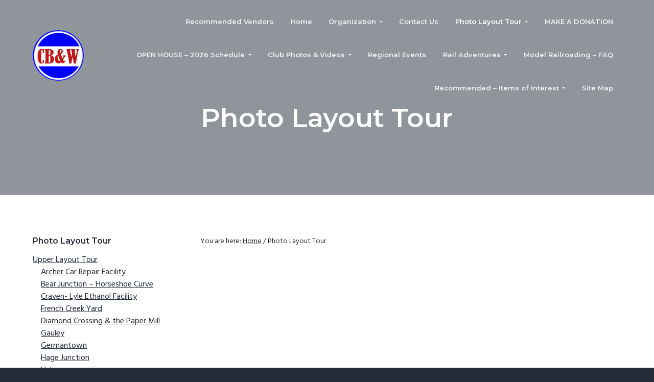

--- FILE ---
content_type: text/html; charset=UTF-8
request_url: https://cbw-mrc.com/railroad-news-trivia-april-2017/
body_size: 58734
content:
<!DOCTYPE html>
<html lang="en-US">
<head >
<meta charset="UTF-8" />
<meta name="viewport" content="width=device-width, initial-scale=1" />
<title>Photo Layout Tour</title>
<meta name='robots' content='max-image-preview:large' />
<link rel='dns-prefetch' href='//fonts.googleapis.com' />
<link rel="alternate" type="application/rss+xml" title="Chesapeake Bay &amp; Western Model Railroad Club &raquo; Feed" href="https://cbw-mrc.com/feed/" />
<link rel="alternate" type="application/rss+xml" title="Chesapeake Bay &amp; Western Model Railroad Club &raquo; Comments Feed" href="https://cbw-mrc.com/comments/feed/" />
<link rel="alternate" title="oEmbed (JSON)" type="application/json+oembed" href="https://cbw-mrc.com/wp-json/oembed/1.0/embed?url=https%3A%2F%2Fcbw-mrc.com%2Frailroad-news-trivia-april-2017%2F" />
<link rel="alternate" title="oEmbed (XML)" type="text/xml+oembed" href="https://cbw-mrc.com/wp-json/oembed/1.0/embed?url=https%3A%2F%2Fcbw-mrc.com%2Frailroad-news-trivia-april-2017%2F&#038;format=xml" />
		<style>
			.lazyload,
			.lazyloading {
				max-width: 100%;
			}
		</style>
		<link rel="canonical" href="https://cbw-mrc.com/railroad-news-trivia-april-2017/" />
<style id='wp-img-auto-sizes-contain-inline-css' type='text/css'>
img:is([sizes=auto i],[sizes^="auto," i]){contain-intrinsic-size:3000px 1500px}
/*# sourceURL=wp-img-auto-sizes-contain-inline-css */
</style>
<link rel='stylesheet' id='genesis-simple-share-plugin-css-css' href='https://cbw-mrc.com/wp-content/plugins/genesis-simple-share/assets/css/share.min.css?ver=0.1.0' type='text/css' media='all' />
<link rel='stylesheet' id='genesis-simple-share-genericons-css-css' href='https://cbw-mrc.com/wp-content/plugins/genesis-simple-share/assets/css/genericons.min.css?ver=0.1.0' type='text/css' media='all' />
<style id='wp-emoji-styles-inline-css' type='text/css'>

	img.wp-smiley, img.emoji {
		display: inline !important;
		border: none !important;
		box-shadow: none !important;
		height: 1em !important;
		width: 1em !important;
		margin: 0 0.07em !important;
		vertical-align: -0.1em !important;
		background: none !important;
		padding: 0 !important;
	}
/*# sourceURL=wp-emoji-styles-inline-css */
</style>
<link rel='stylesheet' id='wp-block-library-css' href='https://cbw-mrc.com/wp-includes/css/dist/block-library/style.min.css?ver=6.9' type='text/css' media='all' />
<style id='global-styles-inline-css' type='text/css'>
:root{--wp--preset--aspect-ratio--square: 1;--wp--preset--aspect-ratio--4-3: 4/3;--wp--preset--aspect-ratio--3-4: 3/4;--wp--preset--aspect-ratio--3-2: 3/2;--wp--preset--aspect-ratio--2-3: 2/3;--wp--preset--aspect-ratio--16-9: 16/9;--wp--preset--aspect-ratio--9-16: 9/16;--wp--preset--color--black: #000000;--wp--preset--color--cyan-bluish-gray: #abb8c3;--wp--preset--color--white: #ffffff;--wp--preset--color--pale-pink: #f78da7;--wp--preset--color--vivid-red: #cf2e2e;--wp--preset--color--luminous-vivid-orange: #ff6900;--wp--preset--color--luminous-vivid-amber: #fcb900;--wp--preset--color--light-green-cyan: #7bdcb5;--wp--preset--color--vivid-green-cyan: #00d084;--wp--preset--color--pale-cyan-blue: #8ed1fc;--wp--preset--color--vivid-cyan-blue: #0693e3;--wp--preset--color--vivid-purple: #9b51e0;--wp--preset--gradient--vivid-cyan-blue-to-vivid-purple: linear-gradient(135deg,rgb(6,147,227) 0%,rgb(155,81,224) 100%);--wp--preset--gradient--light-green-cyan-to-vivid-green-cyan: linear-gradient(135deg,rgb(122,220,180) 0%,rgb(0,208,130) 100%);--wp--preset--gradient--luminous-vivid-amber-to-luminous-vivid-orange: linear-gradient(135deg,rgb(252,185,0) 0%,rgb(255,105,0) 100%);--wp--preset--gradient--luminous-vivid-orange-to-vivid-red: linear-gradient(135deg,rgb(255,105,0) 0%,rgb(207,46,46) 100%);--wp--preset--gradient--very-light-gray-to-cyan-bluish-gray: linear-gradient(135deg,rgb(238,238,238) 0%,rgb(169,184,195) 100%);--wp--preset--gradient--cool-to-warm-spectrum: linear-gradient(135deg,rgb(74,234,220) 0%,rgb(151,120,209) 20%,rgb(207,42,186) 40%,rgb(238,44,130) 60%,rgb(251,105,98) 80%,rgb(254,248,76) 100%);--wp--preset--gradient--blush-light-purple: linear-gradient(135deg,rgb(255,206,236) 0%,rgb(152,150,240) 100%);--wp--preset--gradient--blush-bordeaux: linear-gradient(135deg,rgb(254,205,165) 0%,rgb(254,45,45) 50%,rgb(107,0,62) 100%);--wp--preset--gradient--luminous-dusk: linear-gradient(135deg,rgb(255,203,112) 0%,rgb(199,81,192) 50%,rgb(65,88,208) 100%);--wp--preset--gradient--pale-ocean: linear-gradient(135deg,rgb(255,245,203) 0%,rgb(182,227,212) 50%,rgb(51,167,181) 100%);--wp--preset--gradient--electric-grass: linear-gradient(135deg,rgb(202,248,128) 0%,rgb(113,206,126) 100%);--wp--preset--gradient--midnight: linear-gradient(135deg,rgb(2,3,129) 0%,rgb(40,116,252) 100%);--wp--preset--font-size--small: 13px;--wp--preset--font-size--medium: 20px;--wp--preset--font-size--large: 36px;--wp--preset--font-size--x-large: 42px;--wp--preset--spacing--20: 0.44rem;--wp--preset--spacing--30: 0.67rem;--wp--preset--spacing--40: 1rem;--wp--preset--spacing--50: 1.5rem;--wp--preset--spacing--60: 2.25rem;--wp--preset--spacing--70: 3.38rem;--wp--preset--spacing--80: 5.06rem;--wp--preset--shadow--natural: 6px 6px 9px rgba(0, 0, 0, 0.2);--wp--preset--shadow--deep: 12px 12px 50px rgba(0, 0, 0, 0.4);--wp--preset--shadow--sharp: 6px 6px 0px rgba(0, 0, 0, 0.2);--wp--preset--shadow--outlined: 6px 6px 0px -3px rgb(255, 255, 255), 6px 6px rgb(0, 0, 0);--wp--preset--shadow--crisp: 6px 6px 0px rgb(0, 0, 0);}:where(.is-layout-flex){gap: 0.5em;}:where(.is-layout-grid){gap: 0.5em;}body .is-layout-flex{display: flex;}.is-layout-flex{flex-wrap: wrap;align-items: center;}.is-layout-flex > :is(*, div){margin: 0;}body .is-layout-grid{display: grid;}.is-layout-grid > :is(*, div){margin: 0;}:where(.wp-block-columns.is-layout-flex){gap: 2em;}:where(.wp-block-columns.is-layout-grid){gap: 2em;}:where(.wp-block-post-template.is-layout-flex){gap: 1.25em;}:where(.wp-block-post-template.is-layout-grid){gap: 1.25em;}.has-black-color{color: var(--wp--preset--color--black) !important;}.has-cyan-bluish-gray-color{color: var(--wp--preset--color--cyan-bluish-gray) !important;}.has-white-color{color: var(--wp--preset--color--white) !important;}.has-pale-pink-color{color: var(--wp--preset--color--pale-pink) !important;}.has-vivid-red-color{color: var(--wp--preset--color--vivid-red) !important;}.has-luminous-vivid-orange-color{color: var(--wp--preset--color--luminous-vivid-orange) !important;}.has-luminous-vivid-amber-color{color: var(--wp--preset--color--luminous-vivid-amber) !important;}.has-light-green-cyan-color{color: var(--wp--preset--color--light-green-cyan) !important;}.has-vivid-green-cyan-color{color: var(--wp--preset--color--vivid-green-cyan) !important;}.has-pale-cyan-blue-color{color: var(--wp--preset--color--pale-cyan-blue) !important;}.has-vivid-cyan-blue-color{color: var(--wp--preset--color--vivid-cyan-blue) !important;}.has-vivid-purple-color{color: var(--wp--preset--color--vivid-purple) !important;}.has-black-background-color{background-color: var(--wp--preset--color--black) !important;}.has-cyan-bluish-gray-background-color{background-color: var(--wp--preset--color--cyan-bluish-gray) !important;}.has-white-background-color{background-color: var(--wp--preset--color--white) !important;}.has-pale-pink-background-color{background-color: var(--wp--preset--color--pale-pink) !important;}.has-vivid-red-background-color{background-color: var(--wp--preset--color--vivid-red) !important;}.has-luminous-vivid-orange-background-color{background-color: var(--wp--preset--color--luminous-vivid-orange) !important;}.has-luminous-vivid-amber-background-color{background-color: var(--wp--preset--color--luminous-vivid-amber) !important;}.has-light-green-cyan-background-color{background-color: var(--wp--preset--color--light-green-cyan) !important;}.has-vivid-green-cyan-background-color{background-color: var(--wp--preset--color--vivid-green-cyan) !important;}.has-pale-cyan-blue-background-color{background-color: var(--wp--preset--color--pale-cyan-blue) !important;}.has-vivid-cyan-blue-background-color{background-color: var(--wp--preset--color--vivid-cyan-blue) !important;}.has-vivid-purple-background-color{background-color: var(--wp--preset--color--vivid-purple) !important;}.has-black-border-color{border-color: var(--wp--preset--color--black) !important;}.has-cyan-bluish-gray-border-color{border-color: var(--wp--preset--color--cyan-bluish-gray) !important;}.has-white-border-color{border-color: var(--wp--preset--color--white) !important;}.has-pale-pink-border-color{border-color: var(--wp--preset--color--pale-pink) !important;}.has-vivid-red-border-color{border-color: var(--wp--preset--color--vivid-red) !important;}.has-luminous-vivid-orange-border-color{border-color: var(--wp--preset--color--luminous-vivid-orange) !important;}.has-luminous-vivid-amber-border-color{border-color: var(--wp--preset--color--luminous-vivid-amber) !important;}.has-light-green-cyan-border-color{border-color: var(--wp--preset--color--light-green-cyan) !important;}.has-vivid-green-cyan-border-color{border-color: var(--wp--preset--color--vivid-green-cyan) !important;}.has-pale-cyan-blue-border-color{border-color: var(--wp--preset--color--pale-cyan-blue) !important;}.has-vivid-cyan-blue-border-color{border-color: var(--wp--preset--color--vivid-cyan-blue) !important;}.has-vivid-purple-border-color{border-color: var(--wp--preset--color--vivid-purple) !important;}.has-vivid-cyan-blue-to-vivid-purple-gradient-background{background: var(--wp--preset--gradient--vivid-cyan-blue-to-vivid-purple) !important;}.has-light-green-cyan-to-vivid-green-cyan-gradient-background{background: var(--wp--preset--gradient--light-green-cyan-to-vivid-green-cyan) !important;}.has-luminous-vivid-amber-to-luminous-vivid-orange-gradient-background{background: var(--wp--preset--gradient--luminous-vivid-amber-to-luminous-vivid-orange) !important;}.has-luminous-vivid-orange-to-vivid-red-gradient-background{background: var(--wp--preset--gradient--luminous-vivid-orange-to-vivid-red) !important;}.has-very-light-gray-to-cyan-bluish-gray-gradient-background{background: var(--wp--preset--gradient--very-light-gray-to-cyan-bluish-gray) !important;}.has-cool-to-warm-spectrum-gradient-background{background: var(--wp--preset--gradient--cool-to-warm-spectrum) !important;}.has-blush-light-purple-gradient-background{background: var(--wp--preset--gradient--blush-light-purple) !important;}.has-blush-bordeaux-gradient-background{background: var(--wp--preset--gradient--blush-bordeaux) !important;}.has-luminous-dusk-gradient-background{background: var(--wp--preset--gradient--luminous-dusk) !important;}.has-pale-ocean-gradient-background{background: var(--wp--preset--gradient--pale-ocean) !important;}.has-electric-grass-gradient-background{background: var(--wp--preset--gradient--electric-grass) !important;}.has-midnight-gradient-background{background: var(--wp--preset--gradient--midnight) !important;}.has-small-font-size{font-size: var(--wp--preset--font-size--small) !important;}.has-medium-font-size{font-size: var(--wp--preset--font-size--medium) !important;}.has-large-font-size{font-size: var(--wp--preset--font-size--large) !important;}.has-x-large-font-size{font-size: var(--wp--preset--font-size--x-large) !important;}
/*# sourceURL=global-styles-inline-css */
</style>

<style id='classic-theme-styles-inline-css' type='text/css'>
/*! This file is auto-generated */
.wp-block-button__link{color:#fff;background-color:#32373c;border-radius:9999px;box-shadow:none;text-decoration:none;padding:calc(.667em + 2px) calc(1.333em + 2px);font-size:1.125em}.wp-block-file__button{background:#32373c;color:#fff;text-decoration:none}
/*# sourceURL=/wp-includes/css/classic-themes.min.css */
</style>
<link rel='stylesheet' id='contact-form-7-css' href='https://cbw-mrc.com/wp-content/plugins/contact-form-7/includes/css/styles.css?ver=6.1.4' type='text/css' media='all' />
<link rel='stylesheet' id='elegant-elegant-visitor-counter-css' href='https://cbw-mrc.com/wp-content/plugins/elegant-visitor-counter/public/css/elegant-visitor-counter-public.css?ver=3.1' type='text/css' media='all' />
<link rel='stylesheet' id='line-awesome-css' href='https://cbw-mrc.com/wp-content/plugins/icon-widget/assets/css/line-awesome.min.css?ver=6.9' type='text/css' media='all' />
<link rel='stylesheet' id='pmpro_frontend_base-css' href='https://cbw-mrc.com/wp-content/plugins/paid-memberships-pro/css/frontend/base.css?ver=3.2.2' type='text/css' media='all' />
<link rel='stylesheet' id='pmpro_frontend_variation_1-css' href='https://cbw-mrc.com/wp-content/plugins/paid-memberships-pro/css/frontend/variation_1.css?ver=3.2.2' type='text/css' media='all' />
<link rel='stylesheet' id='wp-featherlight-css' href='https://cbw-mrc.com/wp-content/plugins/wp-featherlight/css/wp-featherlight.min.css?ver=1.3.4' type='text/css' media='all' />
<link rel='stylesheet' id='google-fonts-css' href='//fonts.googleapis.com/css?family=Montserrat%3A600%7CHind%3A400&#038;ver=1.0.6' type='text/css' media='all' />
<link rel='stylesheet' id='business-pro-theme-css' href='https://cbw-mrc.com/wp-content/themes/business-pro-theme/style.css?ver=1.0.6' type='text/css' media='all' />
<link rel='stylesheet' id='__EPYT__style-css' href='https://cbw-mrc.com/wp-content/plugins/youtube-embed-plus/styles/ytprefs.min.css?ver=14.2.4' type='text/css' media='all' />
<style id='__EPYT__style-inline-css' type='text/css'>

                .epyt-gallery-thumb {
                        width: 33.333%;
                }
                
/*# sourceURL=__EPYT__style-inline-css */
</style>
<script type="text/javascript" src="https://cbw-mrc.com/wp-includes/js/jquery/jquery.min.js?ver=3.7.1" id="jquery-core-js"></script>
<script type="text/javascript" src="https://cbw-mrc.com/wp-includes/js/jquery/jquery-migrate.min.js?ver=3.4.1" id="jquery-migrate-js"></script>
<script type="text/javascript" src="https://cbw-mrc.com/wp-content/plugins/genesis-simple-share/assets/js/sharrre/jquery.sharrre.min.js?ver=0.1.0" id="genesis-simple-share-plugin-js-js"></script>
<script type="text/javascript" src="https://cbw-mrc.com/wp-content/plugins/genesis-simple-share/assets/js/waypoints.min.js?ver=0.1.0" id="genesis-simple-share-waypoint-js-js"></script>
<script type="text/javascript" src="https://cbw-mrc.com/wp-content/plugins/elegant-visitor-counter/public/js/elegant-visitor-counter-public.js?ver=3.1" id="elegant-elegant-visitor-counter-js"></script>
<script type="text/javascript" src="https://cbw-mrc.com/wp-content/plugins/wp-image-zoooom/assets/js/jquery.image_zoom.min.js?ver=1.60" id="image_zoooom-js" defer="defer" data-wp-strategy="defer" fetchpriority="low"></script>
<script type="text/javascript" id="image_zoooom-init-js-extra">
/* <![CDATA[ */
var IZ = {"options":[],"with_woocommerce":"0","exchange_thumbnails":"1","enable_mobile":"0","woo_categories":"0","woo_slider":"0","enable_surecart":"0"};
//# sourceURL=image_zoooom-init-js-extra
/* ]]> */
</script>
<script type="text/javascript" src="https://cbw-mrc.com/wp-content/plugins/wp-image-zoooom/assets/js/image_zoom-init.js?ver=1.60" id="image_zoooom-init-js" defer="defer" data-wp-strategy="defer" fetchpriority="low"></script>
<script type="text/javascript" id="__ytprefs__-js-extra">
/* <![CDATA[ */
var _EPYT_ = {"ajaxurl":"https://cbw-mrc.com/wp-admin/admin-ajax.php","security":"ff99f7f13e","gallery_scrolloffset":"20","eppathtoscripts":"https://cbw-mrc.com/wp-content/plugins/youtube-embed-plus/scripts/","eppath":"https://cbw-mrc.com/wp-content/plugins/youtube-embed-plus/","epresponsiveselector":"[\"iframe.__youtube_prefs_widget__\"]","epdovol":"1","version":"14.2.4","evselector":"iframe.__youtube_prefs__[src], iframe[src*=\"youtube.com/embed/\"], iframe[src*=\"youtube-nocookie.com/embed/\"]","ajax_compat":"","maxres_facade":"eager","ytapi_load":"light","pause_others":"","stopMobileBuffer":"1","facade_mode":"1","not_live_on_channel":""};
//# sourceURL=__ytprefs__-js-extra
/* ]]> */
</script>
<script type="text/javascript" src="https://cbw-mrc.com/wp-content/plugins/youtube-embed-plus/scripts/ytprefs.min.js?ver=14.2.4" id="__ytprefs__-js"></script>
<script type="text/javascript" id="wvw2262front.js8026-js-extra">
/* <![CDATA[ */
var wvw_local_data = {"add_url":"https://cbw-mrc.com/wp-admin/post-new.php?post_type=event","ajaxurl":"https://cbw-mrc.com/wp-admin/admin-ajax.php"};
//# sourceURL=wvw2262front.js8026-js-extra
/* ]]> */
</script>
<script type="text/javascript" src="https://cbw-mrc.com/wp-content/plugins/wp-visitors-widget/modules/js/front.js?ver=6.9" id="wvw2262front.js8026-js"></script>
<link rel="https://api.w.org/" href="https://cbw-mrc.com/wp-json/" /><link rel="alternate" title="JSON" type="application/json" href="https://cbw-mrc.com/wp-json/wp/v2/pages/1587" /><link rel="EditURI" type="application/rsd+xml" title="RSD" href="https://cbw-mrc.com/xmlrpc.php?rsd" />
<style id="pmpro_colors">:root {
	--pmpro--color--base: #ffffff;
	--pmpro--color--contrast: #222222;
	--pmpro--color--accent: #0c3d54;
	--pmpro--color--accent--variation: hsl( 199,75%,28.5% );
	--pmpro--color--border--variation: hsl( 0,0%,91% );
}</style>		<script>
			document.documentElement.className = document.documentElement.className.replace('no-js', 'js');
		</script>
				<style>
			.no-js img.lazyload {
				display: none;
			}

			figure.wp-block-image img.lazyloading {
				min-width: 150px;
			}

			.lazyload,
			.lazyloading {
				--smush-placeholder-width: 100px;
				--smush-placeholder-aspect-ratio: 1/1;
				width: var(--smush-image-width, var(--smush-placeholder-width)) !important;
				aspect-ratio: var(--smush-image-aspect-ratio, var(--smush-placeholder-aspect-ratio)) !important;
			}

						.lazyload, .lazyloading {
				opacity: 0;
			}

			.lazyloaded {
				opacity: 1;
				transition: opacity 400ms;
				transition-delay: 0ms;
			}

					</style>
		<style type="text/css" id="gs-faq-critical">.gs-faq {padding: 5px 0;}.gs-faq__question {display: none;margin-top: 10px;text-align: left;white-space: normal;width: 100%;}.js .gs-faq__question {display: block;}.gs-faq__question:first-of-type {margin-top: 0;}.js .gs-faq__answer {display: none;padding: 5px;}.gs-faq__answer p:last-of-type {margin-bottom: 0;}.js .gs-faq__answer__heading {display: none;}.gs-faq__answer.no-animation.gs-faq--expanded {display: block;}</style><!-- Global site tag (gtag.js) - Google Analytics -->
<script async src="https://www.googletagmanager.com/gtag/js?id=G-RERV46EMGQ"></script>
<script>
  window.dataLayer = window.dataLayer || [];
  function gtag(){dataLayer.push(arguments);}
  gtag('js', new Date());

  gtag('config', 'G-RERV46EMGQ');
</script><style type="text/css" media="screen">#simple-social-icons-2 ul li a,#simple-social-icons-2 ul li a:hover{background-color:#fff;border-radius:36px;color:#141e28;border:0 #fff solid;font-size:18px;padding:9px}#simple-social-icons-2 ul li a:hover{background-color:#fff;border-color:#fff;color:#fb2056}</style><style type="text/css">.page-header{background-image: url(https://awebsitethat.rocks/wp-content/uploads/2021/07/cropped-ARSENAL_.jpg);}</style>
<style type="text/css">img.zoooom,.zoooom img{padding:0!important;}</style><script type="text/javascript"></script><link rel="icon" href="https://cbw-mrc.com/wp-content/uploads/2021/07/cropped-cropped-orig.logo_-32x32.png" sizes="32x32" />
<link rel="icon" href="https://cbw-mrc.com/wp-content/uploads/2021/07/cropped-cropped-orig.logo_-192x192.png" sizes="192x192" />
<link rel="apple-touch-icon" href="https://cbw-mrc.com/wp-content/uploads/2021/07/cropped-cropped-orig.logo_-180x180.png" />
<meta name="msapplication-TileImage" content="https://cbw-mrc.com/wp-content/uploads/2021/07/cropped-cropped-orig.logo_-270x270.png" />
<link rel='stylesheet' id='wvw9403boot-cont.css-css' href='https://cbw-mrc.com/wp-content/plugins/wp-visitors-widget/modules/inc/assets/css/boot-cont.css?ver=6.9' type='text/css' media='all' />
<link rel='stylesheet' id='wvw4819front.css-css' href='https://cbw-mrc.com/wp-content/plugins/wp-visitors-widget/modules/css/front.css?ver=6.9' type='text/css' media='all' />
</head>
<body class="pmpro-variation_1 wp-singular page-template-default page page-id-1587 page-parent wp-custom-logo wp-theme-genesis wp-child-theme-business-pro-theme pmpro-body-has-access metaslider-plugin wp-featherlight-captions custom-header header-full-width sidebar-content genesis-breadcrumbs-visible genesis-footer-widgets-visible has-fixed-header no-js" itemscope itemtype="https://schema.org/WebPage">	<script>
	//<![CDATA[
	(function(){
		var c = document.body.classList;
		c.remove( 'no-js' );
		c.add( 'js' );
	})();
	//]]>
	</script>
	<div class="site-container"><ul class="genesis-skip-link"><li><a href="#genesis-nav-primary" class="screen-reader-shortcut"> Skip to primary navigation</a></li><li><a href="#genesis-content" class="screen-reader-shortcut"> Skip to main content</a></li><li><a href="#genesis-sidebar-primary" class="screen-reader-shortcut"> Skip to primary sidebar</a></li><li><a href="#genesis-footer-widgets" class="screen-reader-shortcut"> Skip to footer</a></li></ul><header class="site-header fixed" itemscope itemtype="https://schema.org/WPHeader"><div class="wrap"><div class="title-area"><a href="https://cbw-mrc.com/" class="custom-logo-link" rel="home"><img width="225" height="225" src="https://cbw-mrc.com/wp-content/uploads/2021/08/cropped-3.png" class="custom-logo" alt="Chesapeake Bay &amp; Western Model Railroad Club" decoding="async" fetchpriority="high" srcset="https://cbw-mrc.com/wp-content/uploads/2021/08/cropped-3.png 225w, https://cbw-mrc.com/wp-content/uploads/2021/08/cropped-3-150x150.png 150w" sizes="(max-width: 225px) 100vw, 225px" /></a><p class="site-title" itemprop="headline"><a href="https://cbw-mrc.com/">Chesapeake Bay &amp; Western Model Railroad Club</a></p><p class="site-description" itemprop="description">Chesapeake Bay &amp; Western Model Railroad Club</p></div><nav class="nav-primary" aria-label="Main" itemscope itemtype="https://schema.org/SiteNavigationElement" id="genesis-nav-primary"><div class="wrap"><ul id="menu-auto-menu-from-pages" class="menu genesis-nav-menu menu-primary js-superfish"><li id="menu-item-6464" class="menu-item menu-item-type-post_type menu-item-object-page menu-item-6464"><a href="https://cbw-mrc.com/recommended-vendors/" itemprop="url"><span itemprop="name">Recommended Vendors</span></a></li>
<li id="menu-item-4004" class="menu-item menu-item-type-post_type menu-item-object-page menu-item-home menu-item-4004"><a href="https://cbw-mrc.com/" itemprop="url"><span itemprop="name">Home</span></a></li>
<li id="menu-item-4077" class="menu-item menu-item-type-post_type menu-item-object-page menu-item-has-children menu-item-4077"><a href="https://cbw-mrc.com/organization/" itemprop="url"><span itemprop="name">Organization</span></a>
<ul class="sub-menu">
	<li id="menu-item-4038" class="menu-item menu-item-type-post_type menu-item-object-page menu-item-4038"><a href="https://cbw-mrc.com/organization/membership/" itemprop="url"><span itemprop="name">Mission Statement</span></a></li>
	<li id="menu-item-4542" class="menu-item menu-item-type-post_type menu-item-object-page menu-item-4542"><a href="https://cbw-mrc.com/organization/membership-overview/" itemprop="url"><span itemprop="name">Membership Overview</span></a></li>
	<li id="menu-item-4556" class="menu-item menu-item-type-post_type menu-item-object-page menu-item-4556"><a href="https://cbw-mrc.com/organization/the-history-lives-on/" itemprop="url"><span itemprop="name">&#8220;The History Lives On&#8221;</span></a></li>
	<li id="menu-item-4001" class="menu-item menu-item-type-post_type menu-item-object-page menu-item-4001"><a href="https://cbw-mrc.com/organization/crew-board-of-directors-2017/" itemprop="url"><span itemprop="name">Board of Directors 2026</span></a></li>
	<li id="menu-item-4019" class="menu-item menu-item-type-post_type menu-item-object-page menu-item-4019"><a href="https://cbw-mrc.com/organization/tidewater-division-superintendents/" itemprop="url"><span itemprop="name">Club Committee/Chairman</span></a></li>
	<li id="menu-item-4022" class="menu-item menu-item-type-post_type menu-item-object-page menu-item-4022"><a href="https://cbw-mrc.com/organization/bylaws/" itemprop="url"><span itemprop="name">Member Handbook &#038; Orientation Guide</span></a></li>
	<li id="menu-item-4550" class="menu-item menu-item-type-post_type menu-item-object-page menu-item-4550"><a href="https://cbw-mrc.com/organization/club-overview/" itemprop="url"><span itemprop="name">Track Statistics</span></a></li>
</ul>
</li>
<li id="menu-item-4051" class="menu-item menu-item-type-post_type menu-item-object-page menu-item-4051"><a href="https://cbw-mrc.com/contact-us/" itemprop="url"><span itemprop="name">Contact Us</span></a></li>
<li id="menu-item-4081" class="menu-item menu-item-type-post_type menu-item-object-page current-menu-item page_item page-item-1587 current_page_item menu-item-has-children menu-item-4081"><a href="https://cbw-mrc.com/railroad-news-trivia-april-2017/" aria-current="page" itemprop="url"><span itemprop="name">Photo Layout Tour</span></a>
<ul class="sub-menu">
	<li id="menu-item-4515" class="menu-item menu-item-type-post_type menu-item-object-page menu-item-has-children menu-item-4515"><a href="https://cbw-mrc.com/railroad-news-trivia-april-2017/upper-layout-tour/" itemprop="url"><span itemprop="name">Upper Layout Tour</span></a>
	<ul class="sub-menu">
		<li id="menu-item-4530" class="menu-item menu-item-type-post_type menu-item-object-page menu-item-4530"><a href="https://cbw-mrc.com/railroad-news-trivia-april-2017/upper-layout-tour/archer-car-repairs/" itemprop="url"><span itemprop="name">Archer Car Repair Facility</span></a></li>
		<li id="menu-item-4512" class="menu-item menu-item-type-post_type menu-item-object-page menu-item-4512"><a href="https://cbw-mrc.com/railroad-news-trivia-april-2017/upper-layout-tour/bear-junction-horseshoe-curve/" itemprop="url"><span itemprop="name">Bear Junction &#8211; Horseshoe Curve</span></a></li>
		<li id="menu-item-4766" class="menu-item menu-item-type-post_type menu-item-object-page menu-item-4766"><a href="https://cbw-mrc.com/railroad-news-trivia-april-2017/upper-layout-tour/craven-lyle-ethanol-facility/" itemprop="url"><span itemprop="name">Craven- Lyle Ethanol Facility</span></a></li>
		<li id="menu-item-4599" class="menu-item menu-item-type-post_type menu-item-object-page menu-item-4599"><a href="https://cbw-mrc.com/railroad-news-trivia-april-2017/upper-layout-tour/gauley/" itemprop="url"><span itemprop="name">Gauley</span></a></li>
		<li id="menu-item-4578" class="menu-item menu-item-type-post_type menu-item-object-page menu-item-4578"><a href="https://cbw-mrc.com/railroad-news-trivia-april-2017/upper-layout-tour/diamond-crossing-the-paper-mill/" itemprop="url"><span itemprop="name">Diamond Crossing &#038; the Paper Mill</span></a></li>
		<li id="menu-item-4883" class="menu-item menu-item-type-post_type menu-item-object-page menu-item-4883"><a href="https://cbw-mrc.com/railroad-news-trivia-april-2017/upper-layout-tour/french-creek-yard/" itemprop="url"><span itemprop="name">French Creek Yard</span></a></li>
		<li id="menu-item-4640" class="menu-item menu-item-type-post_type menu-item-object-page menu-item-4640"><a href="https://cbw-mrc.com/railroad-news-trivia-april-2017/upper-layout-tour/germantown/" itemprop="url"><span itemprop="name">Germantown</span></a></li>
		<li id="menu-item-4673" class="menu-item menu-item-type-post_type menu-item-object-page menu-item-4673"><a href="https://cbw-mrc.com/railroad-news-trivia-april-2017/upper-layout-tour/hage-junction/" itemprop="url"><span itemprop="name">Hage Junction</span></a></li>
		<li id="menu-item-4687" class="menu-item menu-item-type-post_type menu-item-object-page menu-item-4687"><a href="https://cbw-mrc.com/railroad-news-trivia-april-2017/upper-layout-tour/helper/" itemprop="url"><span itemprop="name">Helper</span></a></li>
		<li id="menu-item-6191" class="menu-item menu-item-type-post_type menu-item-object-page menu-item-6191"><a href="https://cbw-mrc.com/railroad-news-trivia-april-2017/upper-layout-tour/nelson-steam-repair-facility/" itemprop="url"><span itemprop="name">Nelson Steam Repair Facility</span></a></li>
		<li id="menu-item-4777" class="menu-item menu-item-type-post_type menu-item-object-page menu-item-has-children menu-item-4777"><a href="https://cbw-mrc.com/railroad-news-trivia-april-2017/upper-layout-tour/telegraph/" itemprop="url"><span itemprop="name">Telegraph</span></a>
		<ul class="sub-menu">
			<li id="menu-item-4848" class="menu-item menu-item-type-post_type menu-item-object-page menu-item-4848"><a href="https://cbw-mrc.com/railroad-news-trivia-april-2017/upper-layout-tour/telegraph/telegraph-virginia-western-coal-co/" itemprop="url"><span itemprop="name">Telegraph: Virginia &#038; Western Coal Co</span></a></li>
		</ul>
</li>
		<li id="menu-item-4874" class="menu-item menu-item-type-post_type menu-item-object-page menu-item-4874"><a href="https://cbw-mrc.com/railroad-news-trivia-april-2017/upper-layout-tour/union-station/" itemprop="url"><span itemprop="name">Union Station</span></a></li>
		<li id="menu-item-6219" class="menu-item menu-item-type-post_type menu-item-object-page menu-item-has-children menu-item-6219"><a href="https://cbw-mrc.com/railroad-news-trivia-april-2017/upper-layout-tour/widen/" itemprop="url"><span itemprop="name">Widen</span></a>
		<ul class="sub-menu">
			<li id="menu-item-6239" class="menu-item menu-item-type-post_type menu-item-object-page menu-item-6239"><a href="https://cbw-mrc.com/railroad-news-trivia-april-2017/upper-layout-tour/widen/widen-lumber-mill/" itemprop="url"><span itemprop="name">Widen &#8211; Lumber Mill</span></a></li>
			<li id="menu-item-4815" class="menu-item menu-item-type-post_type menu-item-object-page menu-item-4815"><a href="https://cbw-mrc.com/railroad-news-trivia-april-2017/upper-layout-tour/widen/widen-propane-facility/" itemprop="url"><span itemprop="name">Widen-Propane Facility</span></a></li>
		</ul>
</li>
	</ul>
</li>
	<li id="menu-item-4532" class="menu-item menu-item-type-post_type menu-item-object-page menu-item-has-children menu-item-4532"><a href="https://cbw-mrc.com/railroad-news-trivia-april-2017/lower-layout-tour-2/" itemprop="url"><span itemprop="name">Lower Layout Tour</span></a>
	<ul class="sub-menu">
		<li id="menu-item-4509" class="menu-item menu-item-type-post_type menu-item-object-page menu-item-4509"><a href="https://cbw-mrc.com/railroad-news-trivia-april-2017/lower-layout-tour-2/arsenal/" itemprop="url"><span itemprop="name">Arsenal</span></a></li>
		<li id="menu-item-4506" class="menu-item menu-item-type-post_type menu-item-object-page menu-item-4506"><a href="https://cbw-mrc.com/railroad-news-trivia-april-2017/lower-layout-tour-2/columbia-furnace/" itemprop="url"><span itemprop="name">Columbia Furnace</span></a></li>
		<li id="menu-item-4527" class="menu-item menu-item-type-post_type menu-item-object-page menu-item-4527"><a href="https://cbw-mrc.com/railroad-news-trivia-april-2017/lower-layout-tour-2/croaker-norge/" itemprop="url"><span itemprop="name">Croaker &#8211; Norge</span></a></li>
		<li id="menu-item-4741" class="menu-item menu-item-type-post_type menu-item-object-page menu-item-4741"><a href="https://cbw-mrc.com/railroad-news-trivia-april-2017/lower-layout-tour-2/langley-yard/" itemprop="url"><span itemprop="name">Langley Yard</span></a></li>
		<li id="menu-item-4737" class="menu-item menu-item-type-post_type menu-item-object-page menu-item-4737"><a href="https://cbw-mrc.com/railroad-news-trivia-april-2017/lower-layout-tour-2/langley-diesel-repair-facility/" itemprop="url"><span itemprop="name">Langley-Diesel Repair Facility</span></a></li>
		<li id="menu-item-4747" class="menu-item menu-item-type-post_type menu-item-object-page menu-item-4747"><a href="https://cbw-mrc.com/railroad-news-trivia-april-2017/lower-layout-tour-2/phoebus/" itemprop="url"><span itemprop="name">Phoebus</span></a></li>
		<li id="menu-item-4693" class="menu-item menu-item-type-post_type menu-item-object-page menu-item-4693"><a href="https://cbw-mrc.com/railroad-news-trivia-april-2017/lower-layout-tour-2/rapidan-thornbery-shenandoah/" itemprop="url"><span itemprop="name">Rapidan-Thornberg-Shenandoah</span></a></li>
	</ul>
</li>
</ul>
</li>
<li id="menu-item-4058" class="menu-item menu-item-type-post_type menu-item-object-page menu-item-4058"><a href="https://cbw-mrc.com/contests/" itemprop="url"><span itemprop="name">MAKE A DONATION</span></a></li>
<li id="menu-item-6104" class="menu-item menu-item-type-post_type menu-item-object-page menu-item-has-children menu-item-6104"><a href="https://cbw-mrc.com/open-house/" itemprop="url"><span itemprop="name">OPEN HOUSE &#8211; 2026 Schedule</span></a>
<ul class="sub-menu">
	<li id="menu-item-6385" class="menu-item menu-item-type-post_type menu-item-object-page menu-item-6385"><a href="https://cbw-mrc.com/open-house/white-elephant-table-wet-slips/" itemprop="url"><span itemprop="name">White Elephant Table (WET) Slips</span></a></li>
	<li id="menu-item-6118" class="menu-item menu-item-type-post_type menu-item-object-page menu-item-has-children menu-item-6118"><a href="https://cbw-mrc.com/open-house/open-house-photos/" itemprop="url"><span itemprop="name">Open House Photos</span></a>
	<ul class="sub-menu">
		<li id="menu-item-6350" class="menu-item menu-item-type-post_type menu-item-object-page menu-item-6350"><a href="https://cbw-mrc.com/open-house/open-house-photos/december-2023/" itemprop="url"><span itemprop="name">December 2023</span></a></li>
		<li id="menu-item-6304" class="menu-item menu-item-type-post_type menu-item-object-page menu-item-6304"><a href="https://cbw-mrc.com/open-house/open-house-photos/november-2023/" itemprop="url"><span itemprop="name">November 2023</span></a></li>
		<li id="menu-item-6002" class="menu-item menu-item-type-post_type menu-item-object-page menu-item-6002"><a href="https://cbw-mrc.com/open-house/open-house-photos/july-2023-50th-anniversary/" itemprop="url"><span itemprop="name">July 2023 &#8211; 50th Anniversary</span></a></li>
		<li id="menu-item-5039" class="menu-item menu-item-type-post_type menu-item-object-page menu-item-5039"><a href="https://cbw-mrc.com/open-house/open-house-photos/november-2021/" itemprop="url"><span itemprop="name">November 2021</span></a></li>
		<li id="menu-item-5236" class="menu-item menu-item-type-post_type menu-item-object-page menu-item-5236"><a href="https://cbw-mrc.com/open-house/open-house-photos/november-2021-open-house-videos/" itemprop="url"><span itemprop="name">November 2021 Open House Videos</span></a></li>
		<li id="menu-item-5084" class="menu-item menu-item-type-post_type menu-item-object-page menu-item-5084"><a href="https://cbw-mrc.com/open-house/open-house-photos/july-2018/" itemprop="url"><span itemprop="name">July 2018</span></a></li>
		<li id="menu-item-5101" class="menu-item menu-item-type-post_type menu-item-object-page menu-item-5101"><a href="https://cbw-mrc.com/open-house/open-house-photos/march-2018/" itemprop="url"><span itemprop="name">March 2018</span></a></li>
		<li id="menu-item-5127" class="menu-item menu-item-type-post_type menu-item-object-page menu-item-5127"><a href="https://cbw-mrc.com/open-house/open-house-photos/july-2017/" itemprop="url"><span itemprop="name">July 2017</span></a></li>
		<li id="menu-item-5195" class="menu-item menu-item-type-post_type menu-item-object-page menu-item-5195"><a href="https://cbw-mrc.com/open-house/open-house-photos/july-2016/" itemprop="url"><span itemprop="name">July 2016</span></a></li>
		<li id="menu-item-5146" class="menu-item menu-item-type-post_type menu-item-object-page menu-item-5146"><a href="https://cbw-mrc.com/open-house/open-house-photos/march-2017/" itemprop="url"><span itemprop="name">March 2017</span></a></li>
		<li id="menu-item-5175" class="menu-item menu-item-type-post_type menu-item-object-page menu-item-5175"><a href="https://cbw-mrc.com/open-house/open-house-photos/november-2016/" itemprop="url"><span itemprop="name">November 2016</span></a></li>
	</ul>
</li>
</ul>
</li>
<li id="menu-item-4079" class="menu-item menu-item-type-post_type menu-item-object-page menu-item-has-children menu-item-4079"><a href="https://cbw-mrc.com/photos-2018-annual-business-meeting-auction/" itemprop="url"><span itemprop="name">Club Photos &#038; Videos</span></a>
<ul class="sub-menu">
	<li id="menu-item-4008" class="menu-item menu-item-type-post_type menu-item-object-page menu-item-4008"><a href="https://cbw-mrc.com/photos-2018-annual-business-meeting-auction/member-photos/" itemprop="url"><span itemprop="name">Member Photos</span></a></li>
	<li id="menu-item-6097" class="menu-item menu-item-type-post_type menu-item-object-page menu-item-6097"><a href="https://cbw-mrc.com/photos-2018-annual-business-meeting-auction/cbw-1973-present/" itemprop="url"><span itemprop="name">CB&#038;W  1973 &#8211; Present</span></a></li>
	<li id="menu-item-4030" class="menu-item menu-item-type-post_type menu-item-object-page menu-item-4030"><a href="https://cbw-mrc.com/photos-2018-annual-business-meeting-auction/division-videos/" itemprop="url"><span itemprop="name">Club &#038; Member Videos</span></a></li>
</ul>
</li>
<li id="menu-item-4067" class="menu-item menu-item-type-post_type menu-item-object-page menu-item-4067"><a href="https://cbw-mrc.com/events/" itemprop="url"><span itemprop="name">Regional Events</span></a></li>
<li id="menu-item-4517" class="menu-item menu-item-type-post_type menu-item-object-page menu-item-has-children menu-item-4517"><a href="https://cbw-mrc.com/rail-adventures/" itemprop="url"><span itemprop="name">Rail Adventures</span></a>
<ul class="sub-menu">
	<li id="menu-item-4525" class="menu-item menu-item-type-post_type menu-item-object-page menu-item-4525"><a href="https://cbw-mrc.com/rail-adventures/maryland/" itemprop="url"><span itemprop="name">Maryland</span></a></li>
	<li id="menu-item-4523" class="menu-item menu-item-type-post_type menu-item-object-page menu-item-4523"><a href="https://cbw-mrc.com/rail-adventures/north-carolina/" itemprop="url"><span itemprop="name">North Carolina</span></a></li>
	<li id="menu-item-4519" class="menu-item menu-item-type-post_type menu-item-object-page menu-item-4519"><a href="https://cbw-mrc.com/rail-adventures/virginia/" itemprop="url"><span itemprop="name">Virginia</span></a></li>
	<li id="menu-item-4521" class="menu-item menu-item-type-post_type menu-item-object-page menu-item-4521"><a href="https://cbw-mrc.com/rail-adventures/west-virginia/" itemprop="url"><span itemprop="name">West Virginia</span></a></li>
</ul>
</li>
<li id="menu-item-4069" class="menu-item menu-item-type-post_type menu-item-object-page menu-item-4069"><a href="https://cbw-mrc.com/faq/" itemprop="url"><span itemprop="name">Model Railroading &#8211; FAQ</span></a></li>
<li id="menu-item-4073" class="menu-item menu-item-type-post_type menu-item-object-page menu-item-has-children menu-item-4073"><a href="https://cbw-mrc.com/links/" itemprop="url"><span itemprop="name">Recommended &#8211; Items of Interest</span></a>
<ul class="sub-menu">
	<li id="menu-item-3995" class="menu-item menu-item-type-post_type menu-item-object-page menu-item-3995"><a href="https://cbw-mrc.com/links/hobby-shops/" itemprop="url"><span itemprop="name">Area Hobby Shops</span></a></li>
	<li id="menu-item-4045" class="menu-item menu-item-type-post_type menu-item-object-page menu-item-4045"><a href="https://cbw-mrc.com/links/decoder-installations/" itemprop="url"><span itemprop="name">Decoder Manufacturers</span></a></li>
	<li id="menu-item-4055" class="menu-item menu-item-type-post_type menu-item-object-page menu-item-has-children menu-item-4055"><a href="https://cbw-mrc.com/links/operating-railroads/" itemprop="url"><span itemprop="name">&#8220;Fallen&#8221; Flags</span></a>
	<ul class="sub-menu">
		<li id="menu-item-3962" class="menu-item menu-item-type-post_type menu-item-object-page menu-item-3962"><a href="https://cbw-mrc.com/links/operating-railroads/richmond-fredricksburg-potomac/" itemprop="url"><span itemprop="name">Central Railroad of New Jersey</span></a></li>
		<li id="menu-item-3965" class="menu-item menu-item-type-post_type menu-item-object-page menu-item-3965"><a href="https://cbw-mrc.com/links/operating-railroads/baltimore-ohio/" itemprop="url"><span itemprop="name">Northern Pacific</span></a></li>
	</ul>
</li>
	<li id="menu-item-4048" class="menu-item menu-item-type-post_type menu-item-object-page menu-item-4048"><a href="https://cbw-mrc.com/links/historical-societies/" itemprop="url"><span itemprop="name">Historical Societies</span></a></li>
	<li id="menu-item-4033" class="menu-item menu-item-type-post_type menu-item-object-page menu-item-4033"><a href="https://cbw-mrc.com/links/model-railroad-clubs/" itemprop="url"><span itemprop="name">Model Railroad Clubs</span></a></li>
	<li id="menu-item-4013" class="menu-item menu-item-type-post_type menu-item-object-page menu-item-4013"><a href="https://cbw-mrc.com/links/hobby-manufacturers/" itemprop="url"><span itemprop="name">Model Railroad Manufacturers</span></a></li>
	<li id="menu-item-4062" class="menu-item menu-item-type-post_type menu-item-object-page menu-item-4062"><a href="https://cbw-mrc.com/links/research-museums-publishers/" itemprop="url"><span itemprop="name">Research/Museums   and Publishers</span></a></li>
</ul>
</li>
<li id="menu-item-4006" class="menu-item menu-item-type-post_type menu-item-object-page menu-item-4006"><a href="https://cbw-mrc.com/site-map/" itemprop="url"><span itemprop="name">Site Map</span></a></li>
</ul></div></nav></div></header><div class="site-inner">		<section id="page-header" class="page-header" role="banner"><div class="wrap">
		<h1 class="entry-title" itemprop="headline">Photo Layout Tour</h1>
		</div></section>
		<div class="content-sidebar-wrap"><main class="content" id="genesis-content"><div class="breadcrumb" itemprop="breadcrumb" itemscope itemtype="https://schema.org/BreadcrumbList">You are here: <span class="breadcrumb-link-wrap" itemprop="itemListElement" itemscope itemtype="https://schema.org/ListItem"><a class="breadcrumb-link" href="https://cbw-mrc.com/" itemprop="item"><span class="breadcrumb-link-text-wrap" itemprop="name">Home</span></a><meta itemprop="position" content="1"></span> <span aria-label="breadcrumb separator">/</span> Photo Layout Tour</div><article class="post-1587 page type-page status-publish pmpro-has-access entry" aria-label="Photo Layout Tour" itemref="page-header" itemscope itemtype="https://schema.org/CreativeWork"><div class="entry-content" itemprop="text"></div></article></main><aside class="sidebar sidebar-primary widget-area" role="complementary" aria-label="Primary Sidebar" itemscope itemtype="https://schema.org/WPSideBar" id="genesis-sidebar-primary"><h2 class="genesis-sidebar-title screen-reader-text">Primary Sidebar</h2><section id="better-section-nav-2" class="widget better-section-nav simple-section-nav"><div class="widget-wrap"><h3 class="widgettitle widget-title">Photo Layout Tour</h3>
<ul class="bsn-list"><li class="page_item page-item-4288 page_item_has_children"><a href="https://cbw-mrc.com/railroad-news-trivia-april-2017/upper-layout-tour/">Upper Layout Tour</a>
<ul class='children'>
	<li class="page_item page-item-4285"><a href="https://cbw-mrc.com/railroad-news-trivia-april-2017/upper-layout-tour/archer-car-repairs/">Archer Car Repair Facility</a></li>
	<li class="page_item page-item-4338"><a href="https://cbw-mrc.com/railroad-news-trivia-april-2017/upper-layout-tour/bear-junction-horseshoe-curve/">Bear Junction &#8211; Horseshoe Curve</a></li>
	<li class="page_item page-item-4750"><a href="https://cbw-mrc.com/railroad-news-trivia-april-2017/upper-layout-tour/craven-lyle-ethanol-facility/">Craven- Lyle Ethanol Facility</a></li>
	<li class="page_item page-item-4880"><a href="https://cbw-mrc.com/railroad-news-trivia-april-2017/upper-layout-tour/french-creek-yard/">French Creek Yard</a></li>
	<li class="page_item page-item-4575"><a href="https://cbw-mrc.com/railroad-news-trivia-april-2017/upper-layout-tour/diamond-crossing-the-paper-mill/">Diamond Crossing &#038; the Paper Mill</a></li>
	<li class="page_item page-item-4596"><a href="https://cbw-mrc.com/railroad-news-trivia-april-2017/upper-layout-tour/gauley/">Gauley</a></li>
	<li class="page_item page-item-4637"><a href="https://cbw-mrc.com/railroad-news-trivia-april-2017/upper-layout-tour/germantown/">Germantown</a></li>
	<li class="page_item page-item-4659"><a href="https://cbw-mrc.com/railroad-news-trivia-april-2017/upper-layout-tour/hage-junction/">Hage Junction</a></li>
	<li class="page_item page-item-4675"><a href="https://cbw-mrc.com/railroad-news-trivia-april-2017/upper-layout-tour/helper/">Helper</a></li>
	<li class="page_item page-item-6186"><a href="https://cbw-mrc.com/railroad-news-trivia-april-2017/upper-layout-tour/nelson-steam-repair-facility/">Nelson Steam Repair Facility</a></li>
	<li class="page_item page-item-4774 page_item_has_children"><a href="https://cbw-mrc.com/railroad-news-trivia-april-2017/upper-layout-tour/telegraph/">Telegraph</a>
	<ul class='children'>
		<li class="page_item page-item-4839"><a href="https://cbw-mrc.com/railroad-news-trivia-april-2017/upper-layout-tour/telegraph/telegraph-virginia-western-coal-co/">Telegraph: Virginia &#038; Western Coal Co</a></li>
	</ul>
</li>
	<li class="page_item page-item-4871"><a href="https://cbw-mrc.com/railroad-news-trivia-april-2017/upper-layout-tour/union-station/">Union Station</a></li>
	<li class="page_item page-item-6214 page_item_has_children"><a href="https://cbw-mrc.com/railroad-news-trivia-april-2017/upper-layout-tour/widen/">Widen</a>
	<ul class='children'>
		<li class="page_item page-item-6236"><a href="https://cbw-mrc.com/railroad-news-trivia-april-2017/upper-layout-tour/widen/widen-lumber-mill/">Widen &#8211; Lumber Mill</a></li>
		<li class="page_item page-item-4812"><a href="https://cbw-mrc.com/railroad-news-trivia-april-2017/upper-layout-tour/widen/widen-propane-facility/">Widen-Propane Facility</a></li>
	</ul>
</li>
</ul>
</li>
<li class="page_item page-item-4237 page_item_has_children"><a href="https://cbw-mrc.com/railroad-news-trivia-april-2017/lower-layout-tour-2/">Lower Layout Tour</a>
<ul class='children'>
	<li class="page_item page-item-4428"><a href="https://cbw-mrc.com/railroad-news-trivia-april-2017/lower-layout-tour-2/arsenal/">Arsenal</a></li>
	<li class="page_item page-item-4283"><a href="https://cbw-mrc.com/railroad-news-trivia-april-2017/lower-layout-tour-2/columbia-furnace/">Columbia Furnace</a></li>
	<li class="page_item page-item-4447"><a href="https://cbw-mrc.com/railroad-news-trivia-april-2017/lower-layout-tour-2/croaker-norge/">Croaker &#8211; Norge</a></li>
	<li class="page_item page-item-4738"><a href="https://cbw-mrc.com/railroad-news-trivia-april-2017/lower-layout-tour-2/langley-yard/">Langley Yard</a></li>
	<li class="page_item page-item-4725"><a href="https://cbw-mrc.com/railroad-news-trivia-april-2017/lower-layout-tour-2/langley-diesel-repair-facility/">Langley-Diesel Repair Facility</a></li>
	<li class="page_item page-item-4742"><a href="https://cbw-mrc.com/railroad-news-trivia-april-2017/lower-layout-tour-2/phoebus/">Phoebus</a></li>
	<li class="page_item page-item-4688"><a href="https://cbw-mrc.com/railroad-news-trivia-april-2017/lower-layout-tour-2/rapidan-thornbery-shenandoah/">Rapidan-Thornberg-Shenandoah</a></li>
</ul>
</li>
</ul></div></section>
<section id="search-2" class="widget widget_search"><div class="widget-wrap"><form class="search-form" method="get" action="https://cbw-mrc.com/" role="search" itemprop="potentialAction" itemscope itemtype="https://schema.org/SearchAction"><label class="search-form-label screen-reader-text" for="searchform-1">Search this website</label><input class="search-form-input" type="search" name="s" id="searchform-1" placeholder="Search this website" itemprop="query-input"><input class="search-form-submit" type="submit" value="Search"><meta content="https://cbw-mrc.com/?s={s}" itemprop="target"></form></div></section>
<section id="simple-social-icons-2" class="widget simple-social-icons"><div class="widget-wrap"><h3 class="widgettitle widget-title">Follow</h3>
<ul class="alignleft"><li class="ssi-facebook"><a href="https://www.facebook.com/Tidewater-Divison-NMRA-645477255596134/" target="_blank" rel="noopener noreferrer"><svg role="img" class="social-facebook" aria-labelledby="social-facebook-2"><title id="social-facebook-2">Facebook</title><use xlink:href="https://cbw-mrc.com/wp-content/plugins/simple-social-icons/symbol-defs.svg#social-facebook"></use></svg></a></li></ul></div></section>
</aside></div></div><footer class="site-footer" itemscope itemtype="https://schema.org/WPFooter"><div class="wrap"><div class="footer-widgets" id="genesis-footer-widgets"><h2 class="genesis-sidebar-title screen-reader-text">Footer</h2><div class="wrap"><div class="widget-area footer-widgets-1 footer-widget-area"><section id="custom_html-7" class="widget_text widget widget_custom_html"><div class="widget_text widget-wrap"><h3 class="widgettitle widget-title">Scale Trains.com Visits the CB&#038;W</h3>
<div class="textwidget custom-html-widget"><iframe width="560" height="315" data-src="https://www.youtube.com/embed/0C1EWJZpMIc" title="YouTube video player" frameborder="0" allow="accelerometer; autoplay; clipboard-write; encrypted-media; gyroscope; picture-in-picture" allowfullscreen src="[data-uri]" class="lazyload" data-load-mode="1"></iframe></div></div></section>
</div><div class="widget-area footer-widgets-3 footer-widget-area"><section id="nav_menu-1" class="widget widget_nav_menu"><div class="widget-wrap"><h3 class="widgettitle widget-title">Quick Links</h3>
<div class="menu-footer-menu-container"><ul id="menu-footer-menu" class="menu"><li id="menu-item-2513" class="menu-item menu-item-type-post_type menu-item-object-page menu-item-home menu-item-2513"><a href="https://cbw-mrc.com/" itemprop="url">Home</a></li>
<li id="menu-item-2514" class="menu-item menu-item-type-post_type menu-item-object-page menu-item-2514"><a href="https://cbw-mrc.com/site-map/" itemprop="url">Site Map</a></li>
<li id="menu-item-2515" class="menu-item menu-item-type-post_type menu-item-object-page menu-item-2515"><a href="https://cbw-mrc.com/contact-us/" itemprop="url">Contact Us</a></li>
<li id="menu-item-2516" class="menu-item menu-item-type-post_type menu-item-object-page menu-item-2516"><a href="https://cbw-mrc.com/faq/" itemprop="url">Model Railroading – FAQ</a></li>
</ul></div></div></section>
</div></div></div><p>Copyright &#xA9;&nbsp;2026 &middot;  Chesapeake Bay & Western Model Railroad Club</p></div></footer></div><script type="speculationrules">
{"prefetch":[{"source":"document","where":{"and":[{"href_matches":"/*"},{"not":{"href_matches":["/wp-*.php","/wp-admin/*","/wp-content/uploads/*","/wp-content/*","/wp-content/plugins/*","/wp-content/themes/business-pro-theme/*","/wp-content/themes/genesis/*","/*\\?(.+)"]}},{"not":{"selector_matches":"a[rel~=\"nofollow\"]"}},{"not":{"selector_matches":".no-prefetch, .no-prefetch a"}}]},"eagerness":"conservative"}]}
</script>
		<!-- Memberships powered by Paid Memberships Pro v3.2.2. -->
	<style type="text/css" media="screen">#simple-social-icons-2 ul li a, #simple-social-icons-2 ul li a:hover, #simple-social-icons-2 ul li a:focus { background-color: #ffffff !important; border-radius: 36px; color: #141e28 !important; border: 0px #ffffff solid !important; font-size: 18px; padding: 9px; }  #simple-social-icons-2 ul li a:hover, #simple-social-icons-2 ul li a:focus { background-color: #ffffff !important; border-color: #ffffff !important; color: #fb2056 !important; }  #simple-social-icons-2 ul li a:focus { outline: 1px dotted #ffffff !important; }</style><style type="text/css" media="screen"></style><script type="text/javascript" src="https://cbw-mrc.com/wp-includes/js/dist/hooks.min.js?ver=dd5603f07f9220ed27f1" id="wp-hooks-js"></script>
<script type="text/javascript" src="https://cbw-mrc.com/wp-includes/js/dist/i18n.min.js?ver=c26c3dc7bed366793375" id="wp-i18n-js"></script>
<script type="text/javascript" id="wp-i18n-js-after">
/* <![CDATA[ */
wp.i18n.setLocaleData( { 'text direction\u0004ltr': [ 'ltr' ] } );
//# sourceURL=wp-i18n-js-after
/* ]]> */
</script>
<script type="text/javascript" src="https://cbw-mrc.com/wp-content/plugins/contact-form-7/includes/swv/js/index.js?ver=6.1.4" id="swv-js"></script>
<script type="text/javascript" id="contact-form-7-js-before">
/* <![CDATA[ */
var wpcf7 = {
    "api": {
        "root": "https:\/\/cbw-mrc.com\/wp-json\/",
        "namespace": "contact-form-7\/v1"
    }
};
//# sourceURL=contact-form-7-js-before
/* ]]> */
</script>
<script type="text/javascript" src="https://cbw-mrc.com/wp-content/plugins/contact-form-7/includes/js/index.js?ver=6.1.4" id="contact-form-7-js"></script>
<script type="text/javascript" src="https://cbw-mrc.com/wp-includes/js/hoverIntent.min.js?ver=1.10.2" id="hoverIntent-js"></script>
<script type="text/javascript" src="https://cbw-mrc.com/wp-content/themes/genesis/lib/js/menu/superfish.min.js?ver=1.7.10" id="superfish-js"></script>
<script type="text/javascript" src="https://cbw-mrc.com/wp-content/themes/genesis/lib/js/menu/superfish.args.min.js?ver=3.6.1" id="superfish-args-js"></script>
<script type="text/javascript" src="https://cbw-mrc.com/wp-content/themes/genesis/lib/js/skip-links.min.js?ver=3.6.1" id="skip-links-js"></script>
<script type="text/javascript" src="https://cbw-mrc.com/wp-content/plugins/wp-featherlight/js/wpFeatherlight.pkgd.min.js?ver=1.3.4" id="wp-featherlight-js"></script>
<script type="text/javascript" src="https://cbw-mrc.com/wp-content/themes/business-pro-theme/assets/scripts/min/business-pro.min.js?ver=1.0.6" id="business-pro-theme-js"></script>
<script type="text/javascript" id="business-menu-js-extra">
/* <![CDATA[ */
var genesis_responsive_menu = {"mainMenu":"Menu","subMenu":"Menu","menuIconClass":null,"subMenuIconClass":null,"menuClasses":{"combine":[".nav-primary"]}};
//# sourceURL=business-menu-js-extra
/* ]]> */
</script>
<script type="text/javascript" src="https://cbw-mrc.com/wp-content/themes/business-pro-theme/assets/scripts/min/menus.min.js?ver=1.0.6" id="business-menu-js"></script>
<script type="text/javascript" id="smush-lazy-load-js-before">
/* <![CDATA[ */
var smushLazyLoadOptions = {"autoResizingEnabled":false,"autoResizeOptions":{"precision":5,"skipAutoWidth":true}};
//# sourceURL=smush-lazy-load-js-before
/* ]]> */
</script>
<script type="text/javascript" src="https://cbw-mrc.com/wp-content/plugins/wp-smushit/app/assets/js/smush-lazy-load.min.js?ver=3.23.1" id="smush-lazy-load-js"></script>
<script type="text/javascript" id="smush-lazy-load-js-after">
/* <![CDATA[ */
jQuery(document).on('lazybeforeunveil', function(){var e = jQuery( '.soliloquy-image:not(.lazyloaded)' );e.each(function(){lazySizes.loader.unveil(this);});});
//# sourceURL=smush-lazy-load-js-after
/* ]]> */
</script>
<script type="text/javascript" src="https://cbw-mrc.com/wp-content/plugins/youtube-embed-plus/scripts/fitvids.min.js?ver=14.2.4" id="__ytprefsfitvids__-js"></script>
<script id="wp-emoji-settings" type="application/json">
{"baseUrl":"https://s.w.org/images/core/emoji/17.0.2/72x72/","ext":".png","svgUrl":"https://s.w.org/images/core/emoji/17.0.2/svg/","svgExt":".svg","source":{"concatemoji":"https://cbw-mrc.com/wp-includes/js/wp-emoji-release.min.js?ver=6.9"}}
</script>
<script type="module">
/* <![CDATA[ */
/*! This file is auto-generated */
const a=JSON.parse(document.getElementById("wp-emoji-settings").textContent),o=(window._wpemojiSettings=a,"wpEmojiSettingsSupports"),s=["flag","emoji"];function i(e){try{var t={supportTests:e,timestamp:(new Date).valueOf()};sessionStorage.setItem(o,JSON.stringify(t))}catch(e){}}function c(e,t,n){e.clearRect(0,0,e.canvas.width,e.canvas.height),e.fillText(t,0,0);t=new Uint32Array(e.getImageData(0,0,e.canvas.width,e.canvas.height).data);e.clearRect(0,0,e.canvas.width,e.canvas.height),e.fillText(n,0,0);const a=new Uint32Array(e.getImageData(0,0,e.canvas.width,e.canvas.height).data);return t.every((e,t)=>e===a[t])}function p(e,t){e.clearRect(0,0,e.canvas.width,e.canvas.height),e.fillText(t,0,0);var n=e.getImageData(16,16,1,1);for(let e=0;e<n.data.length;e++)if(0!==n.data[e])return!1;return!0}function u(e,t,n,a){switch(t){case"flag":return n(e,"\ud83c\udff3\ufe0f\u200d\u26a7\ufe0f","\ud83c\udff3\ufe0f\u200b\u26a7\ufe0f")?!1:!n(e,"\ud83c\udde8\ud83c\uddf6","\ud83c\udde8\u200b\ud83c\uddf6")&&!n(e,"\ud83c\udff4\udb40\udc67\udb40\udc62\udb40\udc65\udb40\udc6e\udb40\udc67\udb40\udc7f","\ud83c\udff4\u200b\udb40\udc67\u200b\udb40\udc62\u200b\udb40\udc65\u200b\udb40\udc6e\u200b\udb40\udc67\u200b\udb40\udc7f");case"emoji":return!a(e,"\ud83e\u1fac8")}return!1}function f(e,t,n,a){let r;const o=(r="undefined"!=typeof WorkerGlobalScope&&self instanceof WorkerGlobalScope?new OffscreenCanvas(300,150):document.createElement("canvas")).getContext("2d",{willReadFrequently:!0}),s=(o.textBaseline="top",o.font="600 32px Arial",{});return e.forEach(e=>{s[e]=t(o,e,n,a)}),s}function r(e){var t=document.createElement("script");t.src=e,t.defer=!0,document.head.appendChild(t)}a.supports={everything:!0,everythingExceptFlag:!0},new Promise(t=>{let n=function(){try{var e=JSON.parse(sessionStorage.getItem(o));if("object"==typeof e&&"number"==typeof e.timestamp&&(new Date).valueOf()<e.timestamp+604800&&"object"==typeof e.supportTests)return e.supportTests}catch(e){}return null}();if(!n){if("undefined"!=typeof Worker&&"undefined"!=typeof OffscreenCanvas&&"undefined"!=typeof URL&&URL.createObjectURL&&"undefined"!=typeof Blob)try{var e="postMessage("+f.toString()+"("+[JSON.stringify(s),u.toString(),c.toString(),p.toString()].join(",")+"));",a=new Blob([e],{type:"text/javascript"});const r=new Worker(URL.createObjectURL(a),{name:"wpTestEmojiSupports"});return void(r.onmessage=e=>{i(n=e.data),r.terminate(),t(n)})}catch(e){}i(n=f(s,u,c,p))}t(n)}).then(e=>{for(const n in e)a.supports[n]=e[n],a.supports.everything=a.supports.everything&&a.supports[n],"flag"!==n&&(a.supports.everythingExceptFlag=a.supports.everythingExceptFlag&&a.supports[n]);var t;a.supports.everythingExceptFlag=a.supports.everythingExceptFlag&&!a.supports.flag,a.supports.everything||((t=a.source||{}).concatemoji?r(t.concatemoji):t.wpemoji&&t.twemoji&&(r(t.twemoji),r(t.wpemoji)))});
//# sourceURL=https://cbw-mrc.com/wp-includes/js/wp-emoji-loader.min.js
/* ]]> */
</script>
</body></html>
